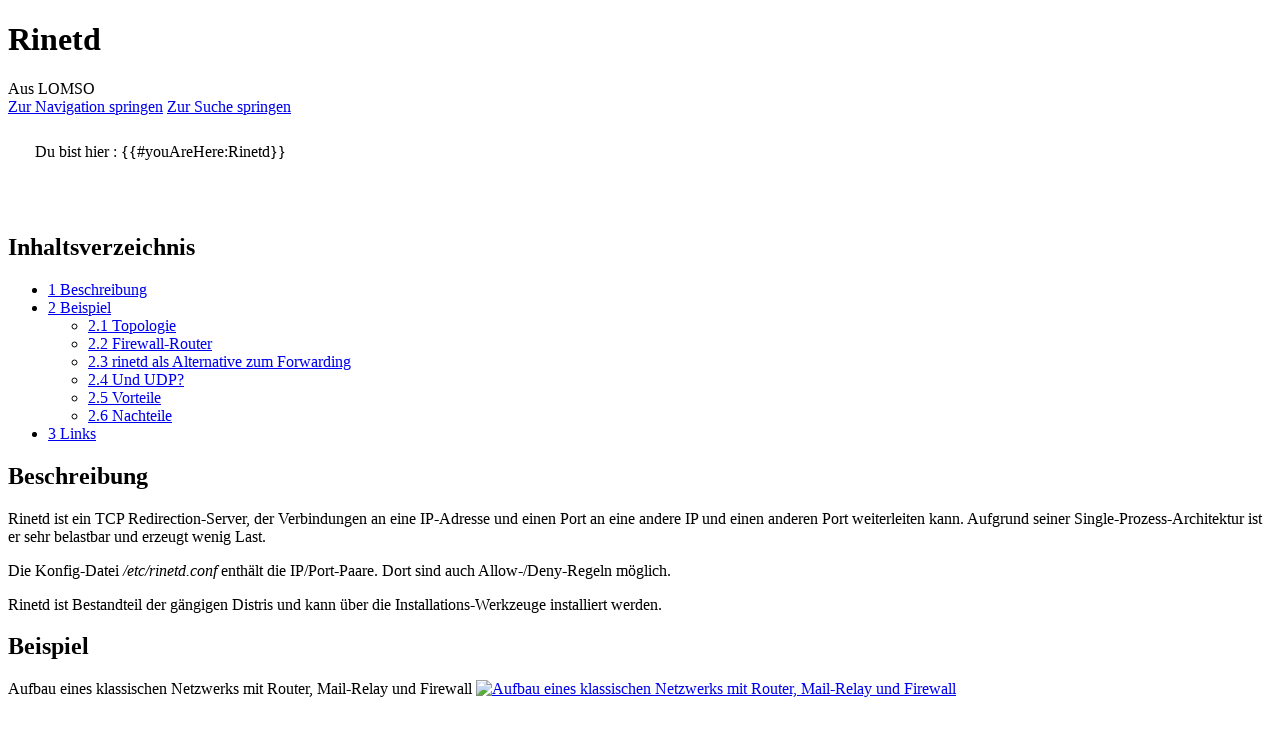

--- FILE ---
content_type: text/html; charset=UTF-8
request_url: https://lug-ottobrunn.de/wiki/Rinetd
body_size: 7044
content:
<!DOCTYPE html>
<html class="client-nojs" lang="de" dir="ltr">
<head>
<meta charset="UTF-8">
<title>Rinetd – LOMSO</title>
<script>(function(){var className="client-js";var cookie=document.cookie.match(/(?:^|; )lomso_wiki_prodmwclientpreferences=([^;]+)/);if(cookie){cookie[1].split('%2C').forEach(function(pref){className=className.replace(new RegExp('(^| )'+pref.replace(/-clientpref-\w+$|[^\w-]+/g,'')+'-clientpref-\\w+( |$)'),'$1'+pref+'$2');});}document.documentElement.className=className;}());RLCONF={"wgBreakFrames":false,"wgSeparatorTransformTable":[",\t.",".\t,"],"wgDigitTransformTable":["",""],"wgDefaultDateFormat":"dmy","wgMonthNames":["","Januar","Februar","März","April","Mai","Juni","Juli","August","September","Oktober","November","Dezember"],"wgRequestId":"32efa841cb6c9cd050b2e984","wgCanonicalNamespace":"","wgCanonicalSpecialPageName":false,"wgNamespaceNumber":0,"wgPageName":"Rinetd","wgTitle":"Rinetd","wgCurRevisionId":865,"wgRevisionId":865,"wgArticleId":419,"wgIsArticle":true,"wgIsRedirect":false,"wgAction":"view","wgUserName":null,"wgUserGroups":["*"],"wgCategories":["Netzwerk"],"wgPageViewLanguage":"de","wgPageContentLanguage":"de","wgPageContentModel":"wikitext","wgRelevantPageName":"Rinetd","wgRelevantArticleId":419,"wgIsProbablyEditable":false,"wgRelevantPageIsProbablyEditable":false,"wgRestrictionEdit":[],"wgRestrictionMove":[],"wgCiteReferencePreviewsActive":true,"srfFilteredConfig":null};
RLSTATE={"site.styles":"ready","user.styles":"ready","user":"ready","user.options":"loading","skins.vector.styles.legacy":"ready","ext.srf.styles":"ready"};RLPAGEMODULES=["ext.smw.styles","smw.entityexaminer","site","mediawiki.page.ready","mediawiki.toc","skins.vector.legacy.js","ext.smw.purge"];</script>
<script>(RLQ=window.RLQ||[]).push(function(){mw.loader.impl(function(){return["user.options@12s5i",function($,jQuery,require,module){mw.user.tokens.set({"patrolToken":"+\\","watchToken":"+\\","csrfToken":"+\\"});
}];});});</script>
<link rel="stylesheet" href="/mediawiki/load.php?lang=de&amp;modules=ext.srf.styles%7Cskins.vector.styles.legacy&amp;only=styles&amp;skin=vector">
<script async="" src="/mediawiki/load.php?lang=de&amp;modules=startup&amp;only=scripts&amp;raw=1&amp;skin=vector"></script>
<style>#mw-indicator-mw-helplink {display:none;}</style>
<meta name="generator" content="MediaWiki 1.43.6">
<meta name="robots" content="max-image-preview:standard">
<meta name="format-detection" content="telephone=no">
<meta name="viewport" content="width=1120">
<link rel="alternate" type="application/rdf+xml" title="Rinetd" href="/mediawiki/index.php?title=Spezial:RDF_exportieren&amp;xmlmime=rdf">
<link rel="search" type="application/opensearchdescription+xml" href="/mediawiki/rest.php/v1/search" title="LOMSO (de)">
<link rel="EditURI" type="application/rsd+xml" href="http://www.lug-ottobrunn.de/mediawiki/api.php?action=rsd">
<link rel="canonical" href="http://www.lug-ottobrunn.de/wiki/Rinetd">
<link rel="license" href="/wiki/Hilfe:License">
<link rel="alternate" type="application/atom+xml" title="Atom-Feed für „LOMSO“" href="/mediawiki/index.php?title=Spezial:Letzte_%C3%84nderungen&amp;feed=atom">
</head>
<body class="skin-vector-legacy mediawiki ltr sitedir-ltr mw-hide-empty-elt ns-0 ns-subject page-Rinetd rootpage-Rinetd skin-vector action-view"><div id="mw-page-base" class="noprint"></div>
<div id="mw-head-base" class="noprint"></div>
<div id="content" class="mw-body" role="main">
	<a id="top"></a>
	<div id="siteNotice"></div>
	<div class="mw-indicators">
	<div id="mw-indicator-smw-entity-examiner" class="mw-indicator"><div class="smw-entity-examiner smw-indicator-vertical-bar-loader" data-subject="Rinetd#0##" data-dir="ltr" data-uselang="" title="Eine Datenprüfung wird im Hintergrund ausgeführt."></div></div>
	</div>
	<h1 id="firstHeading" class="firstHeading mw-first-heading"><span class="mw-page-title-main">Rinetd</span></h1>
	<div id="bodyContent" class="vector-body">
		<div id="siteSub" class="noprint">Aus LOMSO</div>
		<div id="contentSub"><div id="mw-content-subtitle"></div></div>
		<div id="contentSub2"></div>
		
		<div id="jump-to-nav"></div>
		<a class="mw-jump-link" href="#mw-head">Zur Navigation springen</a>
		<a class="mw-jump-link" href="#searchInput">Zur Suche springen</a>
		<div id="mw-content-text" class="mw-body-content"><div class="mw-content-ltr mw-parser-output" lang="de" dir="ltr"><div style="position:relative; margin: 0 0 0.5em 1em; padding:0.5em; border-collapse: collapse; background: #fff; float: left;">
<table>
<tbody><tr>
<td valign="top">Du&#160;bist&#160;hier&#160;:
</td>
<td>{{#youAreHere:Rinetd}}
</td></tr></tbody></table></div> <p><br style="clear:left" />
</p><p><br /> 
</p>
<div id="toc" class="toc" role="navigation" aria-labelledby="mw-toc-heading"><input type="checkbox" role="button" id="toctogglecheckbox" class="toctogglecheckbox" style="display:none" /><div class="toctitle" lang="de" dir="ltr"><h2 id="mw-toc-heading">Inhaltsverzeichnis</h2><span class="toctogglespan"><label class="toctogglelabel" for="toctogglecheckbox"></label></span></div>
<ul>
<li class="toclevel-1 tocsection-1"><a href="#Beschreibung"><span class="tocnumber">1</span> <span class="toctext">Beschreibung</span></a></li>
<li class="toclevel-1 tocsection-2"><a href="#Beispiel"><span class="tocnumber">2</span> <span class="toctext">Beispiel</span></a>
<ul>
<li class="toclevel-2 tocsection-3"><a href="#Topologie"><span class="tocnumber">2.1</span> <span class="toctext">Topologie</span></a></li>
<li class="toclevel-2 tocsection-4"><a href="#Firewall-Router"><span class="tocnumber">2.2</span> <span class="toctext">Firewall-Router</span></a></li>
<li class="toclevel-2 tocsection-5"><a href="#rinetd_als_Alternative_zum_Forwarding"><span class="tocnumber">2.3</span> <span class="toctext">rinetd als Alternative zum Forwarding</span></a></li>
<li class="toclevel-2 tocsection-6"><a href="#Und_UDP?"><span class="tocnumber">2.4</span> <span class="toctext">Und UDP?</span></a></li>
<li class="toclevel-2 tocsection-7"><a href="#Vorteile"><span class="tocnumber">2.5</span> <span class="toctext">Vorteile</span></a></li>
<li class="toclevel-2 tocsection-8"><a href="#Nachteile"><span class="tocnumber">2.6</span> <span class="toctext">Nachteile</span></a></li>
</ul>
</li>
<li class="toclevel-1 tocsection-9"><a href="#Links"><span class="tocnumber">3</span> <span class="toctext">Links</span></a></li>
</ul>
</div>

<h2><span class="mw-headline" id="Beschreibung">Beschreibung</span></h2>
<p>Rinetd ist ein TCP Redirection-Server, der Verbindungen an eine IP-Adresse und einen Port an eine andere IP und einen anderen Port weiterleiten kann. Aufgrund seiner Single-Prozess-Architektur ist er sehr belastbar und erzeugt wenig Last.
</p><p>Die Konfig-Datei <i>/etc/rinetd.conf</i> enthält die IP/Port-Paare. Dort sind auch Allow-/Deny-Regeln möglich.
</p><p>Rinetd ist Bestandteil der gängigen Distris und kann über die Installations-Werkzeuge installiert werden.
</p>
<h2><span class="mw-headline" id="Beispiel">Beispiel</span></h2>
<p>Aufbau eines klassischen Netzwerks mit Router, Mail-Relay und Firewall
<span class="mw-default-size" typeof="mw:File"><a href="/wiki/Datei:Rinetd-1.png" class="mw-file-description" title="Aufbau eines klassischen Netzwerks mit Router, Mail-Relay und Firewall"><img alt="Aufbau eines klassischen Netzwerks mit Router, Mail-Relay und Firewall" src="/mediawiki/images/5/5f/Rinetd-1.png" decoding="async" width="263" height="452" class="mw-file-element" /></a></span>
</p>
<h3><span class="mw-headline" id="Topologie">Topologie</span></h3>
<p>Im Bild sieht man eine häufig verwendete Topologie für Mail-Verkehr in Firmen-Netzen. Auf dem internen Mailserver (192.168.1.15/24) läuft meist Exchange oder Domino. Ausgehende Mails passieren den Firewall-Router hin zum Mail-Relay. Der Relay steht im Internet. Darauf läuft oft Linux mit Postfix, Qmail oder Exim als MTA. Eingehende Mails kommen am Relay an und werden über den Firewall-Router an den internen Mailserver weitergeleitet.
</p>
<h3><span class="mw-headline" id="Firewall-Router">Firewall-Router</span></h3>
<p>Auf dem Firewall-Router läuft auch Linux. Normalerweise aktiviert man das  Kernel-Routing (Forwarding), damit die Mails weitergeleitet werden. Kontrolliert wird der Datenverkehr nur über iptables-Filterregeln.
</p>
<h3><span class="mw-headline" id="rinetd_als_Alternative_zum_Forwarding">rinetd als Alternative zum Forwarding</span></h3>
<p>Rinetd kann das Forwarding fast aller TCP-basierten Dienste übernehmen. Eine mögliche <i>/etc/rinetd.conf</i> kann so aussehen:
</p>
<pre>allow 192.168.1.* # LAN freigeben
allow 172.16.1.* # Transfernetz freigeben
192.168.1.10 25 172.16.1.5 25 # Ausgehende Mails forwarden
172.16.1.6 25 192.168.1.15 25 # Eingehende Mails forwarden
</pre>
<h3><span id="Und_UDP.3F"></span><span class="mw-headline" id="Und_UDP?">Und UDP?</span></h3>
<p>Meist hat man auch noch einen UDP-basierten Dienst zu forwarden: DNS. Als mögliche Proxies kommen Bind 8 (schlanker als 9) und dnsmasq in Frage. Dann kann das Kernel-Forwarding abgeschaltet werden. Sämtlicher Datenverkehr wird jetzt über Serverdienste abgearbeitet.
</p>
<h3><span class="mw-headline" id="Vorteile">Vorteile</span></h3>
<ul><li>Feinere Kontrollmöglichkeiten über die Datenströme.</li>
<li>Jedes Paket wird durch einen Serverdienst komplett neu aufgebaut.</li></ul>
<h3><span class="mw-headline" id="Nachteile">Nachteile</span></h3>
<ul><li>Mehr Komplexität</li>
<li>Mind. 2 Dienste mehr, die Bugs haben können und entsprechend gepflegt werden müssen.</li></ul>
<h2><span class="mw-headline" id="Links">Links</span></h2>
<ul><li><a rel="nofollow" class="external text" href="http://lenz.homelinux.org/rinetd/rinetd.html">http://lenz.homelinux.org/rinetd/rinetd.html</a> - Homepage</li>
<li><a rel="nofollow" class="external text" href="http://www.boutell.com/rinetd/">http://www.boutell.com/rinetd/</a> - Manpage</li></ul>
<p><br />
</p><p><br />
</p><p><br /> 
</p>
<hr /> 
<!-- 
NewPP limit report
Cached time: 20260117115620
Cache expiry: 2592000
Reduced expiry: false
Complications: [show‐toc]
[SMW] In‐text annotation parser time: 0.001 seconds
CPU time usage: 0.027 seconds
Real time usage: 0.030 seconds
Preprocessor visited node count: 41/1000000
Post‐expand include size: 476/2097152 bytes
Template argument size: 0/2097152 bytes
Highest expansion depth: 5/100
Expensive parser function count: 0/100
Unstrip recursion depth: 0/20
Unstrip post‐expand size: 0/5000000 bytes
-->
<!--
Transclusion expansion time report (%,ms,calls,template)
100.00%    8.991      1 -total
 75.51%    6.789      1 Vorlage:PageHeader
 52.74%    4.742      1 Vorlage:Navigation
 21.99%    1.977      1 Vorlage:PageFooter
-->
</div>
<div class="printfooter" data-nosnippet="">Abgerufen von „<a dir="ltr" href="http://www.lug-ottobrunn.de/mediawiki/index.php?title=Rinetd&amp;oldid=865">http://www.lug-ottobrunn.de/mediawiki/index.php?title=Rinetd&amp;oldid=865</a>“</div></div>
		<div id="catlinks" class="catlinks" data-mw="interface"><div id="mw-normal-catlinks" class="mw-normal-catlinks"><a href="/wiki/Spezial:Kategorien" title="Spezial:Kategorien">Kategorie</a>: <ul><li><a href="/wiki/Kategorie:Netzwerk" title="Kategorie:Netzwerk">Netzwerk</a></li></ul></div></div>
	</div>
</div>

<div id="mw-navigation">
	<h2>Navigationsmenü</h2>
	<div id="mw-head">
		
<nav id="p-personal" class="mw-portlet mw-portlet-personal vector-user-menu-legacy vector-menu" aria-labelledby="p-personal-label"  >
	<h3
		id="p-personal-label"
		
		class="vector-menu-heading "
	>
		<span class="vector-menu-heading-label">Meine Werkzeuge</span>
	</h3>
	<div class="vector-menu-content">
		
		<ul class="vector-menu-content-list">
			
			<li id="pt-login" class="mw-list-item"><a href="/mediawiki/index.php?title=Spezial:Anmelden&amp;returnto=Rinetd" title="Sich anzumelden wird gerne gesehen, ist jedoch nicht zwingend erforderlich. [o]" accesskey="o"><span>Anmelden</span></a></li>
		</ul>
		
	</div>
</nav>

		<div id="left-navigation">
			
<nav id="p-namespaces" class="mw-portlet mw-portlet-namespaces vector-menu-tabs vector-menu-tabs-legacy vector-menu" aria-labelledby="p-namespaces-label"  >
	<h3
		id="p-namespaces-label"
		
		class="vector-menu-heading "
	>
		<span class="vector-menu-heading-label">Namensräume</span>
	</h3>
	<div class="vector-menu-content">
		
		<ul class="vector-menu-content-list">
			
			<li id="ca-nstab-main" class="selected mw-list-item"><a href="/wiki/Rinetd" title="Seiteninhalt anzeigen [c]" accesskey="c"><span>Seite</span></a></li><li id="ca-talk" class="new mw-list-item"><a href="/mediawiki/index.php?title=Diskussion:Rinetd&amp;action=edit&amp;redlink=1" rel="discussion" class="new" title="Diskussion zum Seiteninhalt (Seite nicht vorhanden) [t]" accesskey="t"><span>Diskussion</span></a></li>
		</ul>
		
	</div>
</nav>

			
<nav id="p-variants" class="mw-portlet mw-portlet-variants emptyPortlet vector-menu-dropdown vector-menu" aria-labelledby="p-variants-label"  >
	<input type="checkbox"
		id="p-variants-checkbox"
		role="button"
		aria-haspopup="true"
		data-event-name="ui.dropdown-p-variants"
		class="vector-menu-checkbox"
		aria-labelledby="p-variants-label"
	>
	<label
		id="p-variants-label"
		
		class="vector-menu-heading "
	>
		<span class="vector-menu-heading-label">Deutsch</span>
	</label>
	<div class="vector-menu-content">
		
		<ul class="vector-menu-content-list">
			
			
		</ul>
		
	</div>
</nav>

		</div>
		<div id="right-navigation">
			
<nav id="p-views" class="mw-portlet mw-portlet-views vector-menu-tabs vector-menu-tabs-legacy vector-menu" aria-labelledby="p-views-label"  >
	<h3
		id="p-views-label"
		
		class="vector-menu-heading "
	>
		<span class="vector-menu-heading-label">Ansichten</span>
	</h3>
	<div class="vector-menu-content">
		
		<ul class="vector-menu-content-list">
			
			<li id="ca-view" class="selected mw-list-item"><a href="/wiki/Rinetd"><span>Lesen</span></a></li><li id="ca-viewsource" class="mw-list-item"><a href="/mediawiki/index.php?title=Rinetd&amp;action=edit" title="Diese Seite ist geschützt. Ihr Quelltext kann dennoch angesehen und kopiert werden. [e]" accesskey="e"><span>Quelltext anzeigen</span></a></li><li id="ca-history" class="mw-list-item"><a href="/mediawiki/index.php?title=Rinetd&amp;action=history" title="Frühere Versionen dieser Seite listen [h]" accesskey="h"><span>Versionsgeschichte</span></a></li>
		</ul>
		
	</div>
</nav>

			
<nav id="p-cactions" class="mw-portlet mw-portlet-cactions vector-menu-dropdown vector-menu" aria-labelledby="p-cactions-label"  title="Weitere Optionen" >
	<input type="checkbox"
		id="p-cactions-checkbox"
		role="button"
		aria-haspopup="true"
		data-event-name="ui.dropdown-p-cactions"
		class="vector-menu-checkbox"
		aria-labelledby="p-cactions-label"
	>
	<label
		id="p-cactions-label"
		
		class="vector-menu-heading "
	>
		<span class="vector-menu-heading-label">Weitere</span>
	</label>
	<div class="vector-menu-content">
		
		<ul class="vector-menu-content-list">
			
			<li id="ca-purge" class="is-disabled mw-list-item"><a href="/mediawiki/index.php?title=Rinetd&amp;action=purge"><span>Neu laden</span></a></li>
		</ul>
		
	</div>
</nav>

			
<div id="p-search" role="search" class="vector-search-box-vue  vector-search-box-show-thumbnail vector-search-box-auto-expand-width vector-search-box">
	<h3 >Suche</h3>
	<form action="/mediawiki/index.php" id="searchform" class="vector-search-box-form">
		<div id="simpleSearch"
			class="vector-search-box-inner"
			 data-search-loc="header-navigation">
			<input class="vector-search-box-input"
				 type="search" name="search" placeholder="LOMSO durchsuchen" aria-label="LOMSO durchsuchen" autocapitalize="sentences" title="LOMSO durchsuchen [f]" accesskey="f" id="searchInput"
			>
			<input type="hidden" name="title" value="Spezial:Suche">
			<input id="mw-searchButton"
				 class="searchButton mw-fallbackSearchButton" type="submit" name="fulltext" title="Suche nach Seiten, die diesen Text enthalten" value="Suchen">
			<input id="searchButton"
				 class="searchButton" type="submit" name="go" title="Gehe direkt zu der Seite mit genau diesem Namen, falls sie vorhanden ist." value="Seite">
		</div>
	</form>
</div>

		</div>
	</div>
	
<div id="mw-panel" class="vector-legacy-sidebar">
	<div id="p-logo" role="banner">
		<a class="mw-wiki-logo" href="/wiki/Hauptseite"
			title="Hauptseite"></a>
	</div>
	
<nav id="p-navigation" class="mw-portlet mw-portlet-navigation vector-menu-portal portal vector-menu" aria-labelledby="p-navigation-label"  >
	<h3
		id="p-navigation-label"
		
		class="vector-menu-heading "
	>
		<span class="vector-menu-heading-label">Navigation</span>
	</h3>
	<div class="vector-menu-content">
		
		<ul class="vector-menu-content-list">
			
			<li id="n-mainpage-description" class="mw-list-item"><a href="/wiki/Hauptseite" title="Hauptseite besuchen [z]" accesskey="z"><span>Hauptseite</span></a></li><li id="n-Treffen" class="mw-list-item"><a href="/wiki/Kategorie:Treffen"><span>Treffen</span></a></li><li id="n-Veranstaltungen" class="mw-list-item"><a href="/wiki/Kategorie:Veranstaltungen"><span>Veranstaltungen</span></a></li><li id="n-Benutzerseiten" class="mw-list-item"><a href="/wiki/Kategorie:Benutzerseiten"><span>Benutzerseiten</span></a></li><li id="n-LUG-Projekte" class="mw-list-item"><a href="/wiki/Kategorie:LUG_Projekte"><span>LUG Projekte</span></a></li><li id="n-Spickzettel" class="mw-list-item"><a href="/wiki/Kategorie:Spickzettel"><span>Spickzettel</span></a></li><li id="n-CAcert" class="mw-list-item"><a href="/wiki/Kategorie:CAcert_Assurer"><span>CAcert</span></a></li><li id="n-Impressum" class="mw-list-item"><a href="/wiki/LOMSO:Impressum"><span>Impressum</span></a></li>
		</ul>
		
	</div>
</nav>

	
<nav id="p-Navigation" class="mw-portlet mw-portlet-Navigation vector-menu-portal portal vector-menu" aria-labelledby="p-Navigation-label"  >
	<h3
		id="p-Navigation-label"
		
		class="vector-menu-heading "
	>
		<span class="vector-menu-heading-label">Navigation</span>
	</h3>
	<div class="vector-menu-content">
		
		<ul class="vector-menu-content-list">
			
			<li id="n-portal" class="mw-list-item"><a href="/wiki/LOMSO:Gemeinschaftsportal" title="Über das Projekt, was du tun kannst, wo was zu finden ist"><span>Gemeinschafts­portal</span></a></li><li id="n-currentevents" class="mw-list-item"><a href="/wiki/LOMSO:Aktuelle_Ereignisse" title="Hintergrundinformationen zu aktuellen Ereignissen"><span>Aktuelle Ereignisse</span></a></li><li id="n-recentchanges" class="mw-list-item"><a href="/wiki/Spezial:Letzte_%C3%84nderungen" title="Liste der letzten Änderungen in diesem Wiki [r]" accesskey="r"><span>Letzte Änderungen</span></a></li><li id="n-randompage" class="mw-list-item"><a href="/wiki/Spezial:Zuf%C3%A4llige_Seite" title="Zufällige Seite aufrufen [x]" accesskey="x"><span>Zufällige Seite</span></a></li><li id="n-help" class="mw-list-item"><a href="https://www.mediawiki.org/wiki/Special:MyLanguage/Help:Contents" title="Hilfeseite anzeigen"><span>Hilfe</span></a></li>
		</ul>
		
	</div>
</nav>

<nav id="p-tb" class="mw-portlet mw-portlet-tb vector-menu-portal portal vector-menu" aria-labelledby="p-tb-label"  >
	<h3
		id="p-tb-label"
		
		class="vector-menu-heading "
	>
		<span class="vector-menu-heading-label">Werkzeuge</span>
	</h3>
	<div class="vector-menu-content">
		
		<ul class="vector-menu-content-list">
			
			<li id="t-whatlinkshere" class="mw-list-item"><a href="/wiki/Spezial:Linkliste/Rinetd" title="Liste aller Seiten, die hierher verlinken [j]" accesskey="j"><span>Links auf diese Seite</span></a></li><li id="t-recentchangeslinked" class="mw-list-item"><a href="/wiki/Spezial:%C3%84nderungen_an_verlinkten_Seiten/Rinetd" rel="nofollow" title="Letzte Änderungen an Seiten, die von hier verlinkt sind [k]" accesskey="k"><span>Änderungen an verlinkten Seiten</span></a></li><li id="t-specialpages" class="mw-list-item"><a href="/wiki/Spezial:Spezialseiten" title="Liste aller Spezialseiten [q]" accesskey="q"><span>Spezialseiten</span></a></li><li id="t-print" class="mw-list-item"><a href="javascript:print();" rel="alternate" title="Druckansicht dieser Seite [p]" accesskey="p"><span>Druckversion</span></a></li><li id="t-permalink" class="mw-list-item"><a href="/mediawiki/index.php?title=Rinetd&amp;oldid=865" title="Dauerhafter Link zu dieser Seitenversion"><span>Permanenter Link</span></a></li><li id="t-info" class="mw-list-item"><a href="/mediawiki/index.php?title=Rinetd&amp;action=info" title="Weitere Informationen über diese Seite"><span>Seiten­­informationen</span></a></li><li id="t-smwbrowselink" class="mw-list-item"><a href="/wiki/Spezial:Durchsuchen/:Rinetd" rel="search"><span>Attribute anzeigen</span></a></li>
		</ul>
		
	</div>
</nav>

	
</div>

</div>

<footer id="footer" class="mw-footer" >
	<ul id="footer-info">
	<li id="footer-info-lastmod"> Diese Seite wurde zuletzt am 5. Juni 2011 um 21:55 Uhr bearbeitet.</li>
	<li id="footer-info-copyright">Der Inhalt ist verfügbar unter der Lizenz <a href="/wiki/Hilfe:License" title="Hilfe:License">Creative Commons Attribution-Share Alike 3.0</a>, sofern nicht anders angegeben.</li>
</ul>

	<ul id="footer-places">
	<li id="footer-places-privacy"><a href="/wiki/LOMSO:Datenschutz">Datenschutz</a></li>
	<li id="footer-places-about"><a href="/wiki/LOMSO:%C3%9Cber_LOMSO">Über LOMSO</a></li>
	<li id="footer-places-disclaimers"><a href="/wiki/LOMSO:Impressum">Haftungsausschluss</a></li>
</ul>

	<ul id="footer-icons" class="noprint">
	<li id="footer-copyrightico"><a href="http://creativecommons.org/licenses/by-sa/3.0/" class="cdx-button cdx-button--fake-button cdx-button--size-large cdx-button--fake-button--enabled"><img src="/pics/logos/cc_by_sa_88x31.png" alt="Creative Commons Attribution-Share Alike 3.0" width="88" height="31" loading="lazy"></a></li>
	<li id="footer-poweredbyico"><a href="https://www.mediawiki.org/" class="cdx-button cdx-button--fake-button cdx-button--size-large cdx-button--fake-button--enabled"><img src="/mediawiki/resources/assets/poweredby_mediawiki.svg" alt="Powered by MediaWiki" width="88" height="31" loading="lazy"></a></li>
	<li id="footer-poweredbysmwico"><a href="https://www.semantic-mediawiki.org/wiki/Semantic_MediaWiki" class="cdx-button cdx-button--fake-button cdx-button--size-large cdx-button--fake-button--enabled"><img src="/mediawiki/extensions/SemanticMediaWiki/res/smw/assets/logo_footer.svg" alt="Powered by Semantic MediaWiki" class="smw-footer" width="88" height="31" loading="lazy"></a></li>
</ul>

</footer>

<script>(RLQ=window.RLQ||[]).push(function(){mw.config.set({"wgBackendResponseTime":186,"wgPageParseReport":{"smw":{"limitreport-intext-parsertime":0.001},"limitreport":{"cputime":"0.027","walltime":"0.030","ppvisitednodes":{"value":41,"limit":1000000},"postexpandincludesize":{"value":476,"limit":2097152},"templateargumentsize":{"value":0,"limit":2097152},"expansiondepth":{"value":5,"limit":100},"expensivefunctioncount":{"value":0,"limit":100},"unstrip-depth":{"value":0,"limit":20},"unstrip-size":{"value":0,"limit":5000000},"timingprofile":["100.00%    8.991      1 -total"," 75.51%    6.789      1 Vorlage:PageHeader"," 52.74%    4.742      1 Vorlage:Navigation"," 21.99%    1.977      1 Vorlage:PageFooter"]},"cachereport":{"timestamp":"20260117115620","ttl":2592000,"transientcontent":false}}});});</script>
</body>
</html>